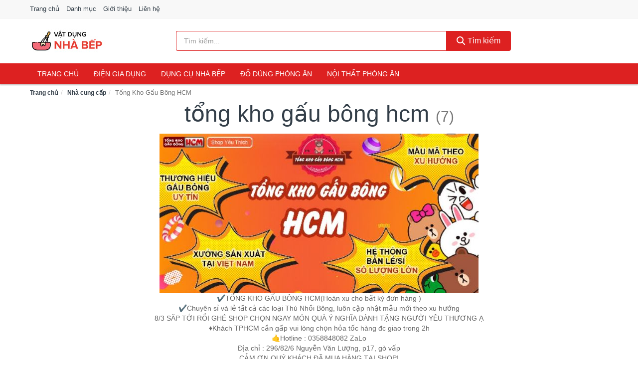

--- FILE ---
content_type: text/html; charset=UTF-8
request_url: https://vatdungnhabep.com/nha-cung-cap/10140728/
body_size: 7697
content:
<!DOCTYPE html><html lang="vi"><head prefix="og: http://ogp.me/ns# fb: http://ogp.me/ns/fb# article: http://ogp.me/ns/article#"><meta charset="utf-8"><!--[if IE]><meta http-equiv='X-UA-Compatible' content='IE=edge,chrome=1'><![endif]--><meta name="viewport" content="width=device-width,minimum-scale=1,initial-scale=1"><title>Nhà cung cấp: Tổng Kho Gấu Bông HCM (có tất cả 7 sản phẩm) | VatDungNhaBep.com</title><meta name="description" content="Tất cả sản phẩm được bán bởi Tổng Kho Gấu Bông HCM. Mua sản phẩm chính hãng với giá tốt nhất, giao hàng tận nhà miễn phí, thu hộ COD"><meta name="keywords" content="Tổng Kho Gấu Bông HCM"><meta name="robots" content="noodp"/><meta itemprop="name" content="Nhà cung cấp: Tổng Kho Gấu Bông HCM (có tất cả 7 sản phẩm) | VatDungNhaBep.com"><meta itemprop="description" content="Tất cả sản phẩm được bán bởi Tổng Kho Gấu Bông HCM. Mua sản phẩm chính hãng với giá tốt nhất, giao hàng tận nhà miễn phí, thu hộ COD"><meta itemprop="image" content="https://cf.shopee.vn/file/c921c4db6fd04ea7af30118b740dcd95"><meta name="twitter:card" content="summary"><meta name="twitter:site" content="VatDungNhaBep.com"><meta name="twitter:title" content="Nhà cung cấp: Tổng Kho Gấu Bông HCM (có tất cả 7 sản phẩm) | VatDungNhaBep.com"><meta name="twitter:description" content="Tất cả sản phẩm được bán bởi Tổng Kho Gấu Bông HCM. Mua sản phẩm chính hãng với giá tốt nhất, giao hàng tận nhà miễn phí, thu hộ COD"><meta name="twitter:creator" content="@VatDungNhaBep"><meta name="twitter:image" content="https://cf.shopee.vn/file/c921c4db6fd04ea7af30118b740dcd95"><meta property="og:title" content="Nhà cung cấp: Tổng Kho Gấu Bông HCM (có tất cả 7 sản phẩm) | VatDungNhaBep.com" /><meta property="og:type" content="website" /><meta property="og:url" content="https://vatdungnhabep.com/nha-cung-cap/10140728/" /><meta property="og:image" content="https://cf.shopee.vn/file/c921c4db6fd04ea7af30118b740dcd95" /><meta property="og:description" content="Tất cả sản phẩm được bán bởi Tổng Kho Gấu Bông HCM. Mua sản phẩm chính hãng với giá tốt nhất, giao hàng tận nhà miễn phí, thu hộ COD" /><meta property="og:locale" content="vi_VN" /><meta property="og:site_name" content="Vật Dụng Nhà Bếp" /><meta property="fb:app_id" content="2436486999965164"/><link rel="canonical" href="https://vatdungnhabep.com/nha-cung-cap/10140728/" /><link rel="apple-touch-icon" sizes="180x180" href="https://c.mgg.vn/d/vatdungnhabep.com/img/icons/apple-touch-icon.png"><link rel="icon" type="image/png" sizes="32x32" href="https://c.mgg.vn/d/vatdungnhabep.com/img/icons/favicon-32x32.png"><link rel="icon" type="image/png" sizes="16x16" href="https://c.mgg.vn/d/vatdungnhabep.com/img/icons/favicon-16x16.png"><link rel="manifest" href="https://vatdungnhabep.com/webmanifest.json"><link rel="mask-icon" href="https://c.mgg.vn/d/vatdungnhabep.com/img/icons/safari-pinned-tab.svg" color="#dd2b2b"><link rel="shortcut icon" href="/favicon.ico"><meta name="apple-mobile-web-app-title" content="Vật Dụng Nhà Bếp"><meta name="application-name" content="Vật Dụng Nhà Bếp"><meta name="msapplication-TileColor" content="#da532c"><meta name="msapplication-TileImage" content="https://c.mgg.vn/d/vatdungnhabep.com/img/icons/mstile-144x144.png"><meta name="msapplication-config" content="https://c.mgg.vn/d/vatdungnhabep.com/img/icons/browserconfig.xml"><meta name="theme-color" content="#ffffff"><style type="text/css">html{font-family:-apple-system,BlinkMacSystemFont,"Segoe UI",Roboto,"Helvetica Neue",Arial,"Noto Sans",sans-serif,"Apple Color Emoji","Segoe UI Emoji","Segoe UI Symbol","Noto Color Emoji";-webkit-text-size-adjust:100%;-ms-text-size-adjust:100%}body{margin:0}article,aside,details,figcaption,figure,footer,header,hgroup,main,menu,nav,section,summary{display:block}audio,canvas,progress,video{display:inline-block;vertical-align:baseline}audio:not([controls]){display:none;height:0}[hidden],template{display:none}a{background-color:transparent}a:active,a:hover{outline:0}abbr[title]{border-bottom:1px dotted}b,strong{font-weight:600}dfn{font-style:italic}h1{margin:.67em 0;font-size:2em}mark{color:#000;background:#ff0}small{font-size:80%}sub,sup{position:relative;font-size:75%;line-height:0;vertical-align:baseline}sup{top:-.5em}sub{bottom:-.25em}img{border:0}svg:not(:root){overflow:hidden}figure{margin:1em 40px}hr{height:0;-webkit-box-sizing:content-box;-moz-box-sizing:content-box;box-sizing:content-box}pre{overflow:auto}code,kbd,pre,samp{font-family:monospace,monospace;font-size:1em}button,input,optgroup,select,textarea{margin:0;font:inherit;color:inherit}button{overflow:visible}button,select{text-transform:none}button,html input[type=button],input[type=reset],input[type=submit]{-webkit-appearance:button;cursor:pointer}button[disabled],html input[disabled]{cursor:default}button::-moz-focus-inner,input::-moz-focus-inner{padding:0;border:0}input{line-height:normal}input[type=checkbox],input[type=radio]{-webkit-box-sizing:border-box;-moz-box-sizing:border-box;box-sizing:border-box;padding:0}input[type=number]::-webkit-inner-spin-button,input[type=number]::-webkit-outer-spin-button{height:auto}input[type=search]{-webkit-box-sizing:content-box;-moz-box-sizing:content-box;box-sizing:content-box;-webkit-appearance:textfield}input[type=search]::-webkit-search-cancel-button,input[type=search]::-webkit-search-decoration{-webkit-appearance:none}fieldset{padding:.35em .625em .75em;margin:0 2px;border:1px solid silver}legend{padding:0;border:0}textarea{overflow:auto}optgroup{font-weight:600}table{border-spacing:0;border-collapse:collapse}td,th{padding:0}</style><link href="https://c.mgg.vn/d/vatdungnhabep.com/css/s1.css" rel="stylesheet"><!--[if lt IE 9]><script src="https://oss.maxcdn.com/html5shiv/3.7.3/html5shiv.min.js"></script><script src="https://oss.maxcdn.com/respond/1.4.2/respond.min.js"></script><![endif]--><script src="https://cdn.onesignal.com/sdks/OneSignalSDK.js" async=""></script><script>var OneSignal = window.OneSignal || [];OneSignal.push(function() {OneSignal.init({appId: "daedd952-a008-405a-a49e-ab42581b300b"});});</script></head><body itemscope="" itemtype="http://schema.org/WebPage"><div id="header-top"><header itemscope="" itemtype="http://schema.org/WPHeader"><div id="top-header" class="hidden-xs"><div class="container"><div class="row"><div class="col-sm-12"><a href="https://vatdungnhabep.com/" title="Trang chủ">Trang chủ</a> <a href="https://vatdungnhabep.com/danh-muc/" title="Danh mục">Danh mục</a> <a href="https://vatdungnhabep.com/p/gioi-thieu.html" title="Giới thiệu">Giới thiệu</a> <a href="https://vatdungnhabep.com/p/lien-he.html" title="Liên hệ">Liên hệ</a></div></div></div></div><div id="main-header"><div class="container"><div class="row"><div class="col-xs-12 col-sm-4 col-md-3"><button type="button" class="visible-xs bnam-menu is-closed" data-toggle="offcanvas" aria-label="Menu"><span class="hamb-top"></span><span class="hamb-middle"></span><span class="hamb-bottom"></span></button><a href="https://vatdungnhabep.com/" class="logo" itemprop="headline" title="VatDungNhaBep.com"><img data-original="https://c.mgg.vn/d/vatdungnhabep.com/img/logo_header.jpg" class="lazy" alt="Vật Dụng Nhà Bếp" src="[data-uri]" width="auto" height="auto"><noscript><img src="https://c.mgg.vn/d/vatdungnhabep.com/img/logo_header.jpg" alt="Vật Dụng Nhà Bếp" srcset="https://c.mgg.vn/d/vatdungnhabep.com/img/logo_header@2x.jpg 2x"></noscript><span class="hidden" itemprop="description">Vật Dụng Nhà Bếp</span></a></div><div id="header-search" class="hidden-xs col-sm-8 col-md-7"><form method="GET" action="https://vatdungnhabep.com/" itemprop="potentialAction" itemscope="" itemtype="http://schema.org/SearchAction"><meta itemprop="target" content="https://vatdungnhabep.com/?s={s}"><div class="input-group form"><input type="text" name="s" class="form-control" placeholder="Tìm kiếm..." aria-label="Tìm kiếm nhãn hiệu" value="" id="search-top"><span class="input-group-btn"><button class="btn btn-search-top" type="submit"><span class="s-icon"><span class="s-icon-circle"></span><span class="s-icon-rectangle"></span></span> Tìm kiếm</button></span></div></form></div></div></div></div></header></div><div id="search-mobi" class="container visible-xs"><div class="row"><div class="col-xs-12"><form method="GET" action="https://vatdungnhabep.com/"><div class="input-group form"><input name="s" class="search-top form-control" placeholder="Tìm kiếm..." value="" type="text" aria-label="Tìm kiếm nhãn hiệu"><span class="input-group-btn"><button class="btn btn-danger btn-search-top" type="submit">Tìm kiếm</button></span></div></form></div></div></div><div id="header-nav"><div class="container"><nav id="main-nav" itemscope itemtype="http://schema.org/SiteNavigationElement" aria-label="Main navigation"><ul class="menu"><li><a href="https://vatdungnhabep.com/" title="Trang chủ">Trang chủ</a></li><li class="dropdown"><a href="https://vatdungnhabep.com/dien-gia-dung-2218/" title="Điện gia dụng">Điện gia dụng</a><ul class="dropdown-menu"><li><a href="https://vatdungnhabep.com/noi-dien-cac-loai-2226/" title="Nồi điện các loại">Nồi điện các loại</a></li><li><a href="https://vatdungnhabep.com/bep-cac-loai-2219/" title="Bếp các loại">Bếp các loại</a></li><li><a href="https://vatdungnhabep.com/may-hut-khoi-khu-mui-5209/" title="Máy hút khói, khử mùi">Máy hút khói, khử mùi</a></li><li><a href="https://vatdungnhabep.com/lo-vi-song-2356/" title="Lò vi sóng">Lò vi sóng</a></li><li><a href="https://vatdungnhabep.com/lo-nuong-dien-2357/" title="Lò nướng điện">Lò nướng điện</a></li><li><a href="https://vatdungnhabep.com/vi-nuong-2378/" title="Vỉ nướng điện">Vỉ nướng điện</a></li><li><a href="https://vatdungnhabep.com/may-xay-may-ep-2358/" title="Máy xay, máy ép">Máy xay, máy ép</a></li><li><a href="https://vatdungnhabep.com/binh-dun-sieu-toc-2265/" title="Bình đun siêu tốc">Bình đun siêu tốc</a></li><li><a href="https://vatdungnhabep.com/binh-thuy-dien-2266/" title="Bình thủy điện">Bình thủy điện</a></li><li><a href="https://vatdungnhabep.com/may-pha-ca-phe-2273/" title="Máy pha cà phê">Máy pha cà phê</a></li><li><a href="https://vatdungnhabep.com/may-lam-kem-8416/" title="Máy làm kem">Máy làm kem</a></li><li><a href="https://vatdungnhabep.com/may-lam-sua-dau-nanh-2359/" title="Máy làm sữa đậu nành">Máy làm sữa đậu nành</a></li><li><a href="https://vatdungnhabep.com/may-lam-sua-chua-2360/" title="Máy làm sữa chua">Máy làm sữa chua</a></li><li><a href="https://vatdungnhabep.com/may-lam-mi-soi-5697/" title="Máy làm mì sợi">Máy làm mì sợi</a></li><li><a href="https://vatdungnhabep.com/may-lam-banh-2649/" title="Máy làm bánh">Máy làm bánh</a></li><li><a href="https://vatdungnhabep.com/sieu-sac-thuoc-2276/" title="Siêu sắc thuốc">Siêu sắc thuốc</a></li><li><a href="https://vatdungnhabep.com/may-lam-toi-den-7573/" title="Máy làm tỏi đen">Máy làm tỏi đen</a></li><li><a href="https://vatdungnhabep.com/may-say-chen-24152/" title="Máy sấy chén">Máy sấy chén</a></li><li><a href="https://vatdungnhabep.com/may-say-thuc-pham-24154/" title="Máy sấy thực phẩm">Máy sấy thực phẩm</a></li><li><a href="https://vatdungnhabep.com/may-hut-chan-khong-24156/" title="Máy hút chân không">Máy hút chân không</a></li><li><a href="https://vatdungnhabep.com/may-han-mieng-tui-24158/" title="Máy hàn miệng túi">Máy hàn miệng túi</a></li><li><a href="https://vatdungnhabep.com/may-cat-thit-dong-lanh-24160/" title="Máy cắt thịt đông lạnh">Máy cắt thịt đông lạnh</a></li><li><a href="https://vatdungnhabep.com/do-dung-nha-bep-khac-9062/" title="Đồ dùng nhà bếp khác">Đồ dùng nhà bếp khác</a></li><li><a href="https://vatdungnhabep.com/may-danh-trung-2442/" title="Máy đánh trứng">Máy đánh trứng</a></li></ul></li><li class="dropdown"><a href="https://vatdungnhabep.com/dung-cu-nha-bep-2285/" title="Dụng cụ nhà bếp">Dụng cụ nhà bếp</a><ul class="dropdown-menu"><li><a href="https://vatdungnhabep.com/am-dun-nuoc-2268/" title="Ấm nước các loại">Ấm nước các loại</a></li><li><a href="https://vatdungnhabep.com/dung-cu-nau-an-23456/" title="Dụng cụ nấu ăn">Dụng cụ nấu ăn</a></li><li><a href="https://vatdungnhabep.com/dung-cu-chua-dung-thuc-pham-23462/" title="Dụng cụ chứa đựng thực phẩm">Dụng cụ chứa đựng thực phẩm</a></li><li><a href="https://vatdungnhabep.com/dao-va-phu-kien-8653/" title="Dao và phụ kiện">Dao và phụ kiện</a></li><li><a href="https://vatdungnhabep.com/keo-nha-bep-3547/" title="Kéo nhà bếp">Kéo nhà bếp</a></li><li><a href="https://vatdungnhabep.com/thot-nha-bep-2846/" title="Thớt nhà bếp">Thớt nhà bếp</a></li><li><a href="https://vatdungnhabep.com/dung-cu-lam-banh-5767/" title="Dụng cụ làm bánh">Dụng cụ làm bánh</a></li><li><a href="https://vatdungnhabep.com/ke-nha-bep-6639/" title="Kệ nhà bếp">Kệ nhà bếp</a></li><li><a href="https://vatdungnhabep.com/bep-nuong-vi-nuong-12142/" title="Bếp nướng, vỉ nướng">Bếp nướng, vỉ nướng</a></li><li><a href="https://vatdungnhabep.com/do-dung-mot-lan-23522/" title="Đồ dùng một lần">Đồ dùng một lần</a></li><li><a href="https://vatdungnhabep.com/phu-kien-nha-bep-2320/" title="Phụ kiện nhà bếp">Phụ kiện nhà bếp</a></li><li><a href="https://vatdungnhabep.com/noi-bo-noi-nau-an-2317/" title="Nồi, bộ nồi nấu ăn">Nồi, bộ nồi nấu ăn</a></li></ul></li><li class="dropdown"><a href="https://vatdungnhabep.com/do-dung-phong-an-2288/" title="Đồ dùng phòng ăn">Đồ dùng phòng ăn</a><ul class="dropdown-menu"><li><a href="https://vatdungnhabep.com/binh-nuoc-7297/" title="Bình nước, bình giữ nhiệt">Bình nước, bình giữ nhiệt</a></li><li><a href="https://vatdungnhabep.com/binh-ca-dung-nuoc-4325/" title="Bình, ca đựng nước">Bình, ca đựng nước</a></li><li><a href="https://vatdungnhabep.com/binh-loc-loi-loc-thiet-bi-loc-nuoc-2348/" title="Bình lọc, lõi lọc, thiết bị lọc nước">Bình lọc, lõi lọc, thiết bị lọc nước</a></li><li><a href="https://vatdungnhabep.com/bo-binh-ly-4323/" title="Bộ Bình Ly">Bộ Bình Ly</a></li><li><a href="https://vatdungnhabep.com/binh-ly-uong-tra-va-phu-kien-4324/" title="Bình, ly uống trà và phụ kiện">Bình, ly uống trà và phụ kiện</a></li><li><a href="https://vatdungnhabep.com/binh-ly-uong-ca-phe-va-phu-kien-23638/" title="Bình, ly uống cà phê và phụ kiện">Bình, ly uống cà phê và phụ kiện</a></li><li><a href="https://vatdungnhabep.com/ly-coc-3511/" title="Ly, cốc">Ly, cốc</a></li><li><a href="https://vatdungnhabep.com/dua-muong-nia-3513/" title="Đũa, muỗng, nĩa">Đũa, muỗng, nĩa</a></li><li><a href="https://vatdungnhabep.com/khan-trai-ban-8655/" title="Khăn trải bàn">Khăn trải bàn</a></li><li><a href="https://vatdungnhabep.com/dung-cu-pha-che-23656/" title="Dụng cụ pha chế">Dụng cụ pha chế</a></li><li><a href="https://vatdungnhabep.com/phu-kien-phong-an-3514/" title="Phụ kiện phòng ăn">Phụ kiện phòng ăn</a></li><li><a href="https://vatdungnhabep.com/to-chen-dia-3512/" title="Tô, chén, dĩa">Tô, chén, dĩa</a></li></ul></li><li class="dropdown o-col"><a href="https://vatdungnhabep.com/noi-that-phong-an-23970/" title="Nội thất phòng ăn">Nội thất phòng ăn</a><ul class="dropdown-menu"><li><a href="https://vatdungnhabep.com/bo-ban-ghe-phong-an-23972/" title="Bộ bàn ghế phòng ăn">Bộ bàn ghế phòng ăn</a></li><li><a href="https://vatdungnhabep.com/ban-cafe-23974/" title="Bàn cafe">Bàn cafe</a></li><li><a href="https://vatdungnhabep.com/ban-an-23976/" title="Bàn ăn">Bàn ăn</a></li><li><a href="https://vatdungnhabep.com/ghe-bar-23978/" title="Ghế bar">Ghế bar</a></li><li><a href="https://vatdungnhabep.com/ghe-phong-an-12932/" title="Ghế phòng ăn">Ghế phòng ăn</a></li><li><a href="https://vatdungnhabep.com/tu-ke-ruou-23980/" title="Tủ & kệ rượu">Tủ & kệ rượu</a></li><li><a href="https://vatdungnhabep.com/quay-bar-23982/" title="Quầy bar">Quầy bar</a></li><li><a href="https://vatdungnhabep.com/tu-bep-23984/" title="Tủ bếp">Tủ bếp</a></li><li><a href="https://vatdungnhabep.com/noi-that-phong-an-khac-23986/" title="Nội thất phòng ăn khác">Nội thất phòng ăn khác</a></li></ul></li></ul></nav></div></div><div class="overlay"></div><script type="application/ld+json">{"@context":"http://schema.org","@type":"BreadcrumbList","itemListElement":[{"@type":"ListItem","position":1,"item":{"@id":"https://vatdungnhabep.com/","name":"Vật Dụng Nhà Bếp"}},{"@type":"ListItem","position":2,"item":{"@id":"https://vatdungnhabep.com/nha-cung-cap/","name":"Nhà cung cấp"}},{"@type":"ListItem","position":3,"item":{"@id":"https://vatdungnhabep.com/nha-cung-cap/10140728/","name":"Tổng Kho Gấu Bông HCM"}}]}</script><div id="breadcrumb"><div class="container"><ol class="breadcrumb"><li><a href="https://vatdungnhabep.com/" title="Trang chủ Vật Dụng Nhà Bếp">Trang chủ</a></li><li><a href="https://vatdungnhabep.com/nha-cung-cap/" title="Nhà cung cấp">Nhà cung cấp</a></li><li class="active hidden-xs">Tổng Kho Gấu Bông HCM</li></ol></div></div><main><div id="main_head" class="box-shadow"><div class="container"><div class="row text-center"><h1 class="page-title">Tổng Kho Gấu Bông HCM <small>(7)</small></h1><div class="page-desc col-xs-12 col-xs-offset-0 col-sm-10 col-sm-offset-1 col-md-8 col-md-offset-2"><img src="https://cf.shopee.vn/file/c921c4db6fd04ea7af30118b740dcd95"><br>✔TỔNG KHO GẤU BÔNG HCM(Hoàn xu cho bất kỳ đơn hàng )<br>✔Chuyên sỉ và lẻ tất cả các loại Thú Nhồi Bông, luôn cập nhật mẫu mới theo xu hướng<br> 8/3 SĂP TỚI RỒI GHÉ SHOP CHỌN NGAY MÓN QUÀ Ý NGHĨA DÀNH TẶNG NGƯỜI YÊU THƯƠNG Ạ<br>♦️Khách TPHCM cần gấp vui lòng chọn hỏa tốc hàng đc giao trong 2h<br>🤙Hotline : 0358848082   ZaLo<br>Địa chỉ : 296/82/6 Nguyễn Văn Lượng, p17, gò vấp<br>CẢM ƠN QUÝ KHÁCH ĐÃ MUA HÀNG TẠI SHOP!</div></div></div></div><div id="main" class="container"><div class="row"><div id="bn_r" class="col-xs-12"><section class="product-box"><div id="product_filter" class="box-shadow"><div id="box_count_product"><strong>7</strong> sản phẩm</div><div class="box_filter pull-right"><form class="form-inline" method="GET"><label>Sắp xếp theo </label><select class="form-control" name="sap-xep" aria-label="Sắp xếp"><option value="moi-nhat">Mới nhất</option><option value="gia-tang">Giá từ thấp đến cao</option><option value="gia-giam">Giá từ cao đến thấp</option></select></form></div></div><div class="product-list row"><div class="col-xs-6 col-sm-3 col-md-15 ip"><a href="https://vatdungnhabep.com/40-lot-que-vu-duong-nsh855846500.html" title="40 Lót quế Vụ Dương"><div><img src="https://c.mgg.vn/d/vatdungnhabep.com/img/no-pro.jpg" alt="img"><img data-original="https://cf.shopee.vn/file/ff4fb0f709cb718731fae55881e93b77_tn" class="lazy bn-abg" src="https://c.mgg.vn/d/vatdungnhabep.com/img/no-pro.jpg" alt="40 Lót quế Vụ Dương"><noscript><img src="https://cf.shopee.vn/file/ff4fb0f709cb718731fae55881e93b77_tn"></noscript></div><span>40 Lót quế Vụ Dương</span><span>279.000 đ</span></a></div><div class="col-xs-6 col-sm-3 col-md-15 ip"><a href="https://vatdungnhabep.com/combo-5-lot-que-vu-duong-nsh155959060.html" title="Combo 5 lót quế Vụ Dương"><div><img src="https://c.mgg.vn/d/vatdungnhabep.com/img/no-pro.jpg" alt="img"><img data-original="https://cf.shopee.vn/file/04999e345e1f0585a1e20a22cf6aa600_tn" class="lazy bn-abg" src="https://c.mgg.vn/d/vatdungnhabep.com/img/no-pro.jpg" alt="Combo 5 lót quế Vụ Dương"><noscript><img src="https://cf.shopee.vn/file/04999e345e1f0585a1e20a22cf6aa600_tn"></noscript></div><span>Combo 5 lót quế Vụ Dương</span><span>50.000 đ</span></a></div><div class="col-xs-6 col-sm-3 col-md-15 ip"><a href="https://vatdungnhabep.com/combo-10-lot-que-vu-duong-nsh863919822.html" title="Combo 10 lót quế vụ Dương"><div><img src="https://c.mgg.vn/d/vatdungnhabep.com/img/no-pro.jpg" alt="img"><img data-original="https://cf.shopee.vn/file/ff4fb0f709cb718731fae55881e93b77_tn" class="lazy bn-abg" src="https://c.mgg.vn/d/vatdungnhabep.com/img/no-pro.jpg" alt="Combo 10 lót quế vụ Dương"><noscript><img src="https://cf.shopee.vn/file/ff4fb0f709cb718731fae55881e93b77_tn"></noscript></div><span>Combo 10 lót quế vụ Dương</span><span>89.100 đ</span></a></div><div class="col-xs-6 col-sm-3 col-md-15 ip"><a href="https://vatdungnhabep.com/20-doi-lot-que-vu-duong-nsh151371367.html" title="20 đôi lót quế vụ Dương"><div><img src="https://c.mgg.vn/d/vatdungnhabep.com/img/no-pro.jpg" alt="img"><img data-original="https://cf.shopee.vn/file/932936180e5a5b990d04c6b4080d2def_tn" class="lazy bn-abg" src="https://c.mgg.vn/d/vatdungnhabep.com/img/no-pro.jpg" alt="20 đôi lót quế vụ Dương"><noscript><img src="https://cf.shopee.vn/file/932936180e5a5b990d04c6b4080d2def_tn"></noscript></div><span>20 đôi lót quế vụ Dương</span><span>169.000 đ</span></a></div><div class="col-xs-6 col-sm-3 col-md-15 ip"><a href="https://vatdungnhabep.com/50-lot-que-vu-duong-nsh756300569.html" title="50 lót quế Vụ Dương"><div><img src="https://c.mgg.vn/d/vatdungnhabep.com/img/no-pro.jpg" alt="img"><img data-original="https://cf.shopee.vn/file/bcb3c839f476eb65f12100d0c437e73c_tn" class="lazy bn-abg" src="https://c.mgg.vn/d/vatdungnhabep.com/img/no-pro.jpg" alt="50 lót quế Vụ Dương"><noscript><img src="https://cf.shopee.vn/file/bcb3c839f476eb65f12100d0c437e73c_tn"></noscript></div><span>50 lót quế Vụ Dương</span><span>345.000 đ</span></a></div><div class="col-xs-6 col-sm-3 col-md-15 ip"><a href="https://vatdungnhabep.com/3-lot-que-vu-duong-nsh206208068.html" title="3 lót quế vụ dương"><div><img src="https://c.mgg.vn/d/vatdungnhabep.com/img/no-pro.jpg" alt="img"><img data-original="https://cf.shopee.vn/file/6e15230621a892d65c25d1aabb07ea98_tn" class="lazy bn-abg" src="https://c.mgg.vn/d/vatdungnhabep.com/img/no-pro.jpg" alt="3 lót quế vụ dương"><noscript><img src="https://cf.shopee.vn/file/6e15230621a892d65c25d1aabb07ea98_tn"></noscript></div><span>3 lót quế vụ dương</span><span>31.500 đ</span></a></div><div class="col-xs-6 col-sm-3 col-md-15 ip"><a href="https://vatdungnhabep.com/dau-dua-nguyen-chat-nha-nau500ml-nsh4907041760.html" title="DẦU DỪA NGUYÊN CHẤT NHÀ NẤU(500ml)"><div><img src="https://c.mgg.vn/d/vatdungnhabep.com/img/no-pro.jpg" alt="img"><img data-original="https://cf.shopee.vn/file/a38dffa1704663c853af760696e29be7_tn" class="lazy bn-abg" src="https://c.mgg.vn/d/vatdungnhabep.com/img/no-pro.jpg" alt="DẦU DỪA NGUYÊN CHẤT NHÀ NẤU(500ml)"><noscript><img src="https://cf.shopee.vn/file/a38dffa1704663c853af760696e29be7_tn"></noscript></div><span>DẦU DỪA NGUYÊN CHẤT NHÀ NẤU(500ml)</span><span>180.000 đ</span></a></div></div></section></div></div></div></main><footer id="footer"><div id="footer_main"><div class="container"><div class="row"><div class="col-xs-12 col-sm-8 col-md-5"><a class="footer-logo" href="https://vatdungnhabep.com/" title="Vật Dụng Nhà Bếp"><img data-original="https://c.mgg.vn/d/vatdungnhabep.com/img/logo_header.jpg" class="lazy" src="https://c.mgg.vn/d/vatdungnhabep.com/img/no-pro.jpg" alt="Vật Dụng Nhà Bếp"><noscript><img src="https://c.mgg.vn/d/vatdungnhabep.com/img/logo_header.jpg" alt="Vật Dụng Nhà Bếp"></noscript></a><p>VatDungNhaBep.com chuyên cung cấp thông tin giá cả thiết bị, đồ dùng nhà bếp uy tín như Điện gia dụng, bếp các loại, nồi điện, bình đun, bình thủy, máy pha cà phê, lò vi sóng, lò nướng, máy xay sinh tố, máy ép, máy hút khói. Dụng cụ nhà bếp như nồi niêu xoong chảo, dao kéo, thớt, kệ tủ, ấm nước, bếp nướng. Đồ dùng phòng ăn như bình, ly cốc, tô chén dĩa, đũa muỗng nĩa, khăn bàn. Nội thất phòng ăn như bàn ghế phòng ăn, tủ kệ, quầy bar, tủ bếp... Bằng khả năng sẵn có cùng sự nỗ lực không ngừng, chúng tôi đã tổng hợp hơn 200000 sản phẩm, giúp bạn so sánh giá, tìm giá rẻ nhất trước khi mua. <strong>Chúng tôi không bán hàng.</strong></p></div><div class="col-xs-12 col-sm-5 col-md-2"><h4>Về Vật Dụng Nhà Bếp</h4><ul><li><a href="https://vatdungnhabep.com/p/gioi-thieu.html" title="Giới thiệu">Giới thiệu</a></li><li><a href="https://vatdungnhabep.com/p/chinh-sach-bao-mat.html" title="Chính sách bảo mật">Chính sách bảo mật</a></li><li><a href="https://vatdungnhabep.com/p/dieu-khoan-su-dung.html" title="Điều khoản sử dụng">Điều khoản sử dụng</a></li><li><a href="https://vatdungnhabep.com/p/mien-tru-trach-nhiem.html" title="Miễn trừ trách nhiệm">Miễn trừ trách nhiệm</a></li><li><a href="https://vatdungnhabep.com/danh-muc/" title="Danh mục">Danh mục</a></li><li><a href="https://vatdungnhabep.com/nhan-hieu/" title="Danh sách nhãn hiệu">Danh sách nhãn hiệu</a></li><li><a href="https://vatdungnhabep.com/nha-cung-cap/" title="Danh sách Nhà cung cấp">Danh sách Nhà cung cấp</a></li><li><a href="https://vatdungnhabep.com/tag/" title="Danh sách từ khóa">Danh sách từ khóa</a></li><li><a href="https://mgg.vn/ma-giam-gia/tiki-vn/" title="Mã giảm giá Tiki" target="_blank" rel="dofollow noopener">Mã giảm giá Tiki</a></li><li><a href="https://mgg.vn/ma-giam-gia/lazada/" title="Mã giảm giá Lazada" target="_blank" rel="dofollow noopener">Mã giảm giá Lazada</a></li><li><a href="https://mgg.vn/ma-giam-gia/shopee/" title="Mã giảm giá Shopee" target="_blank" rel="dofollow noopener">Mã giảm giá Shopee</a></li><li><a href="https://vatdungnhabep.com/p/lien-he.html" title="Liên hệ">Liên hệ</a></li></ul></div><div class="col-xs-12 col-sm-5 col-md-2"><h4>Chuyên mục</h4><ul><li><a href="https://vatdungnhabep.com/dien-gia-dung-2218/" title="Điện gia dụng">Điện gia dụng</a></li><li><a href="https://vatdungnhabep.com/dung-cu-nha-bep-2285/" title="Dụng cụ nhà bếp">Dụng cụ nhà bếp</a></li><li><a href="https://vatdungnhabep.com/do-dung-phong-an-2288/" title="Đồ dùng phòng ăn">Đồ dùng phòng ăn</a></li><li><a href="https://vatdungnhabep.com/noi-that-phong-an-23970/" title="Nội thất phòng ăn">Nội thất phòng ăn</a></li></ul></div><div class="col-xs-12 col-sm-6 col-md-3"><h4>Liên hệ</h4><ul><li>Địa chỉ: <strong>Vật Dụng Nhà Bếp</strong> Điện Biên Phủ, Phường 6, Quận 3, Tp.HCM</li><li>Email: lienhe@vatdungnhabep.com</li></ul></div></div></div></div><div class="container"><div class="row"><p>Liên kết hữu ích: <a href="https://tygia.com.vn/" title="Tỷ giá" target="_blank" rel="dofollow noopener">Tỷ giá</a>, <a href="https://thefaceshop360.net/" title="The Face Shop 360" target="_blank" rel="dofollow noopener">The Face Shop 360</a>, <a href="https://giavang.org/" title="Giá Vàng" target="_blank" rel="dofollow noopener">Giá Vàng</a>, <a href="https://webgia.com/" title="Web Giá" target="_blank" rel="dofollow noopener">Web Giá</a>, <a href="https://giacoin.com/" title="GiaCoin.com" target="_blank" rel="dofollow noopener">Giá Coin</a></p></div></div><div class="container-fluid" id="footer_bottom"><div class="row"><div class="col-xs-12">© 2026 – <a href="https://vatdungnhabep.com/" title="VatDungNhaBep.com">VatDungNhaBep.com</a> - <a href="https://vatdungnhabep.com/" title="VatDungNhaBep.com">Vật Dụng Nhà Bếp</a>.</div></div></div></footer><script src="https://c.mgg.vn/d/a/j.js"></script><script type="text/javascript">$(document).ready(function(){$('.bnam-menu, .overlay').click(function(){if ($('#header-nav').hasClass('bmenu')) {$('#header-nav').removeClass('bmenu');$('.overlay').hide();$('.bnam-menu').removeClass('is-open').addClass('is-closed');} else {$('#header-nav').addClass('bmenu');$('.overlay').show();$('.bnam-menu').removeClass('is-closed').addClass('is-open');}});0<$("img.lazy").length&&$("img.lazy").lazyload({effect:"fadeIn",effectspeed:300});
});</script>
<script type="text/javascript">$(".pagination li[data-page='1']").addClass("active");$(".box_filter select").change(function(){$(".box_filter form").submit();});</script><script defer src="https://static.cloudflareinsights.com/beacon.min.js/vcd15cbe7772f49c399c6a5babf22c1241717689176015" integrity="sha512-ZpsOmlRQV6y907TI0dKBHq9Md29nnaEIPlkf84rnaERnq6zvWvPUqr2ft8M1aS28oN72PdrCzSjY4U6VaAw1EQ==" data-cf-beacon='{"version":"2024.11.0","token":"4c98fafc4f5d4d3084757914c1a9aee5","r":1,"server_timing":{"name":{"cfCacheStatus":true,"cfEdge":true,"cfExtPri":true,"cfL4":true,"cfOrigin":true,"cfSpeedBrain":true},"location_startswith":null}}' crossorigin="anonymous"></script>
</body></html>